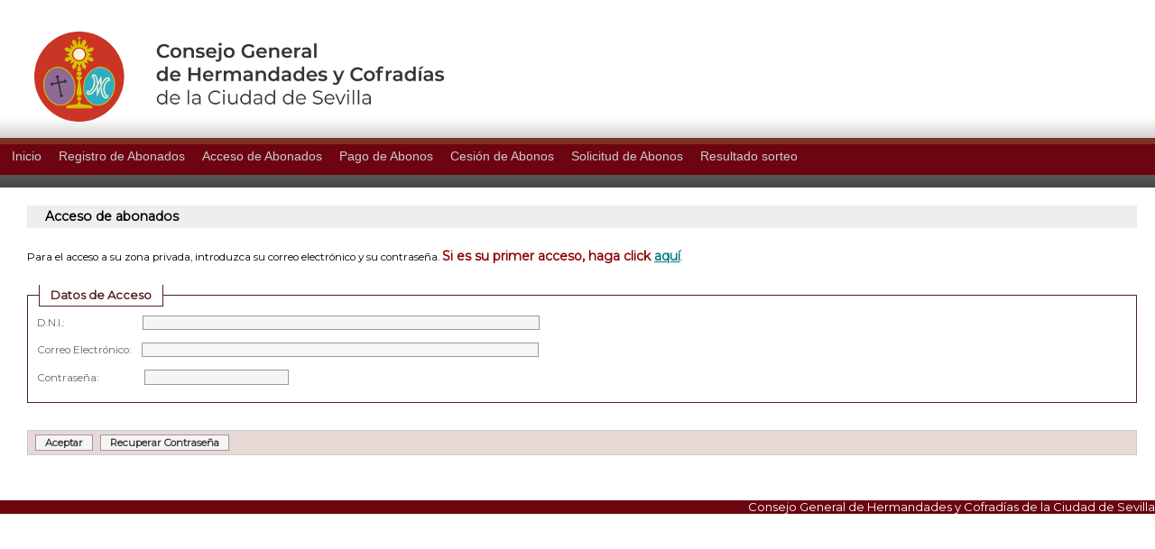

--- FILE ---
content_type: text/html;charset=ISO-8859-1
request_url: https://gestionabonos.hermandades-de-sevilla.org/configuracion/gestionConfiguracion.do;jsessionid=00C0FF90C66FE53F8F1A6A9F70802E69?tipo=9
body_size: 8089
content:



	
	
	
		
	
	
	


<!DOCTYPE HTML PUBLIC "-//W3C//DTD HTML 4.01 Transitional//EN" "http://www.w3.org/TR/html4/loose.dtd">
<html>
<head>
<title>::::: Gesti&oacute;n de Palcos y Sillas :::::</title>
<meta http-equiv="Content-Type" content="text/html; charset=iso-8859-1">
<link href='/estilos/reset.css;jsessionid=45E019D832D5E7143E22666CF3C88DD5' rel="stylesheet" type="text/css">

<link href='/estilos/layout.css;jsessionid=45E019D832D5E7143E22666CF3C88DD5' rel="stylesheet" type="text/css">

<link href='/estilos/calendario.css;jsessionid=45E019D832D5E7143E22666CF3C88DD5' rel="stylesheet" type="text/css">

</head>

<body>

	<!-- CABECERA -->
	


<!-- Fondo decorativo para la cabecera -->
<div id="fondo-cabecera">
   
	<!-- Cabecera -->
	<div id="cabecera">
		<h1>Geti&oacute;n de Palcos y Sillas de la Semana Santa Santa de Sevilla</h1>

		<!-- Datos del usuario no conectado -->
		
		
		<!-- Imagen de cabecera -->
		<a href="#" title="Geti&oacute;n de Palcos y Sillas de la Semana Santa Santa de Sevilla">
			<img src="/img/cabecera-titulo.png;jsessionid=45E019D832D5E7143E22666CF3C88DD5" 
			alt="Geti&oacute;n de Palcos y Sillas de la Semana Santa Santa de Sevilla" 
			title="Geti&oacute;n de Palcos y Sillas de la Semana Santa Santa de Sevilla" style="margin-left: 3%; margin-top: 10px" />
		</a>
	</div>
</div>
	
<div id="principal">	
	
	<!-- MENU -->
	



<script type="text/JavaScript">
<!--
function MM_openBrWindow(theURL,winName,features) { //v2.0
  window.open(theURL,winName,features);
}
//-->
</script>
<div id="busqueda">
<!-- Start PureCSSMenu.com MENU -->
<ul class="pureCssMenu pureCssMenum">
	<li class="pureCssMenui0"><a class="pureCssMenui0" href="/configuracion/inicio.do;jsessionid=45E019D832D5E7143E22666CF3C88DD5" title="Inicio">Inicio</a></li>
	<li class="pureCssMenui0"><a class="pureCssMenui0" href="/configuracion/gestionConfiguracion.do;jsessionid=45E019D832D5E7143E22666CF3C88DD5?tipo=8" title="Inicio">Registro de Abonados</a></li>
	<li class="pureCssMenui0"><a class="pureCssMenui0" href="/configuracion/gestionConfiguracion.do;jsessionid=45E019D832D5E7143E22666CF3C88DD5?tipo=9" title="Inicio">Acceso de Abonados</a></li>
	<li class="pureCssMenui0"><a class="pureCssMenui0" href="/configuracion/gestionConfiguracion.do;jsessionid=45E019D832D5E7143E22666CF3C88DD5?tipo=1" title="Inicio">Pago de Abonos</a></li>
	<li class="pureCssMenui0"><a class="pureCssMenui0" href="/configuracion/gestionConfiguracion.do;jsessionid=45E019D832D5E7143E22666CF3C88DD5?tipo=6" title="Inicio">Cesi&oacute;n de Abonos</a></li>
	<li class="pureCssMenui0"><a class="pureCssMenui0" href="/configuracion/gestionConfiguracion.do;jsessionid=45E019D832D5E7143E22666CF3C88DD5?tipo=2" title="Inicio">Solicitud de Abonos</a></li>
	<li class="pureCssMenui0"><a class="pureCssMenui0" href="/solicitudes/acceso-comprobar.do;jsessionid=45E019D832D5E7143E22666CF3C88DD5" title="Inicio">Resultado sorteo</a></li>
	<!-- <li class="pureCssMenui0"><a class="pureCssMenui0" href="#" onclick="MM_openBrWindow('/renovacion/precios.do;jsessionid=45E019D832D5E7143E22666CF3C88DD5','precios','scrollbars=yes,width=790,height=550');" title="Inicio">Precios de Abonos</a></li> -->
	
</ul>
</div>


	<!-- CONTENIDO -->
	

<script  src="/js/verificacionesFormularios.js;jsessionid=45E019D832D5E7143E22666CF3C88DD5"></script>
<script  src="/js/javascriptGeneral.js;jsessionid=45E019D832D5E7143E22666CF3C88DD5"></script>
<script  src="/js/jquery-ui/jquery.js;jsessionid=45E019D832D5E7143E22666CF3C88DD5"></script>
<script  src="/js/jquery-ui/jquery-ui.js;jsessionid=45E019D832D5E7143E22666CF3C88DD5"></script>
<link href="/js/jquery-ui/jquery-ui.theme.css;jsessionid=45E019D832D5E7143E22666CF3C88DD5" rel="stylesheet" type="text/css">
<link href="/js/jquery-ui/jquery-ui.structure.css;jsessionid=45E019D832D5E7143E22666CF3C88DD5" rel="stylesheet" type="text/css">
<link href='/estilos/estilo.css;jsessionid=45E019D832D5E7143E22666CF3C88DD5' rel="stylesheet" type="text/css">
<!-- Seccion -->

<script>
<!--
$(document).ready(function() {
	$("#recuperarPasswd").dialog({
		autoOpen : false,
		modal : true,
		width : 600,
		height: 400
	});
	$("#botPasswd").click(function() {
		$("#recuperarPasswd").dialog("open");
	});
});
-->
</script>
        <div id="seccion">
			<!-- Sistema de migas de pan -->
			<!-- Titulo de la seccion -->
			<div id="titulo-seccion">
				<h2></h2>
			</div>

			<!--Contenido de la seccion -->
			<div id="contenido">
				<h3>Acceso de abonados</h3>
				
				<p>Para el acceso a su zona privada, introduzca su correo electrónico y su contrase&ntilde;a. <span style="font-weight: bold;color: darkred; font-size: 14px;">Si es su primer acceso, haga click <a href="/acceso-abonados/primer-acceso.do;jsessionid=45E019D832D5E7143E22666CF3C88DD5" title="Primer Acceso">aqu&iacute;</a></span>.</p>
				 <form name="ClienteForm" method="post" action="/acceso-abonados/identificar.do;jsessionid=45E019D832D5E7143E22666CF3C88DD5" id="accesoAbonado">
					<fieldset>
						<legend>Datos de Acceso</legend>
						<div class="fila">
							<div class="campo">
								<label for="dni">
									D.N.I.:&nbsp;&nbsp;&nbsp;&nbsp;&nbsp;&nbsp;&nbsp;&nbsp;&nbsp;&nbsp;&nbsp;&nbsp;&nbsp;&nbsp;&nbsp;&nbsp;&nbsp;&nbsp;&nbsp;&nbsp;&nbsp;&nbsp;&nbsp;&nbsp;&nbsp;&nbsp;&nbsp;&nbsp;&nbsp;<input type="text" name="dni" size="60" value="">
								</label>
							</div>
						</div>
						<div class="fila">
							<div class="campo">
								<label for="email">
									Correo Electr&oacute;nico:&nbsp;&nbsp;&nbsp;&nbsp;<input type="text" name="email" size="60" value="">
								</label>
							</div>
						</div>
						<div class="fila">
							<div class="campo">
								<label for="password">
									Contrase&ntilde;a:&nbsp;&nbsp;&nbsp;&nbsp;&nbsp;&nbsp;&nbsp;&nbsp;&nbsp;&nbsp;&nbsp;&nbsp;&nbsp;&nbsp;&nbsp;&nbsp;&nbsp;<input type="password" name="password" size="20" value="" class="text">
								</label>
							</div>
						</div>
						<div class="info-campo-ob">
						  
					       
						  
						</div>
					</fieldset>
					<div class="info-campo-ob">
							
						</div>
					<div class="botonera">
						<input class="boton" type="submit" value="Aceptar" name="botAceptar" id="botAceptar" title="Hacer login en el sistema"/>
						<input class="boton" type="button" value="Recuperar Contrase&ntilde;a" name="botPasswd" id="botPasswd" title="Recuperar Contrase&ntilde;a"/>
					</div>
				</form>
			</div>

		    <!-- Expande la caja del contenido como minimo al nivel del menu --> 
			<div class="cleaner">&nbsp;</div>
		</div>
		
		
		<div id="recuperarPasswd" title="Recuperar Constrase&ntilde;a">
			<div id="contenido">
			<form name="ClienteForm" method="post" action="/acceso-abonados/recuperar.do;jsessionid=45E019D832D5E7143E22666CF3C88DD5" id="recuperarPwd">
					<fieldset>
						<legend>Indique sus datos</legend>
						<div class="fila">
							<div class="campo">
								<label for="dni">
									D.N.I.:&nbsp;&nbsp;&nbsp;&nbsp;&nbsp;&nbsp;&nbsp;&nbsp;<input type="text" name="dni" size="40" value="">
								</label>
							</div>
						</div>
						<div class="fila">
							<div class="campo">
								<label for="email">
									Correo Electr&oacute;nico:&nbsp;&nbsp;&nbsp;&nbsp;<input type="text" name="email" size="50" value=""> 
								</label>
							</div>
						</div>
						<p><br/><br/></p>
						<p style="padding: 5px">Se enviar&aacute; la informaci&oacute;n a su correo electr&oacute;nico en caso de estar dado de alta como abonado.</p>
				</fieldset>
				<div class="botonera">
						<input class="boton" type="submit" value="Aceptar" name="botAceptarRec" id="botAceptarRec" title="Hacer solicitud"/>
					</div>
			</form>
			</div>
		</div>


</div>

	<!-- PIE -->
	<div id="pie">
	<p>Consejo General de Hermandades y Cofrad&iacute;as de la Ciudad de Sevilla</p>
</div>
</body>
</html>